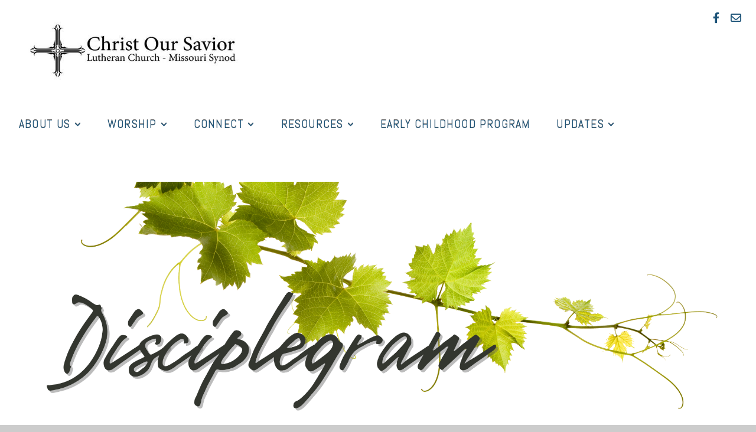

--- FILE ---
content_type: text/html; charset=UTF-8
request_url: https://christoursavior.org/newsletter
body_size: 9685
content:
<!DOCTYPE html>
<html class="wf-loading">
	<head>
		<meta http-equiv="Content-Type" content="text/html; charset=utf-8" />
		<meta name="viewport" content="width=device-width, initial-scale=1.0" />
<meta name="provider" content="snappages" />
<meta http-equiv="X-UA-Compatible" content="IE=Edge"/>
    <meta name="keywords" content="Christ Our Savior, Christ Our Savior Lutheran Church, Lutheran, church, COS, church near me, LCMS, Christian, Easter service, Lent service, Lenten service, online worship, worship at home, Sunday School, Livonia,  " />
    <meta name="description" content="Christ Our Savior Lutheran Church, LCMS, Livonia, MI" />
<link rel="shortcut icon" href="https://storage2.snappages.site/3QJGX4/assets/favicon.png">
<link rel="canonical" href="https://christoursavior.org/newsletter" />
<title>Christ Our Savior Lutheran Church - Michigan - 48154 - Newsletter</title>
    <script defer src="https://ajax.googleapis.com/ajax/libs/jquery/2.1.3/jquery.min.js"></script>
<script>
	var wid=19309, pid=374498, ptype='basic', tid=27916, custom_fonts = "Abel:regular|Lato:100,100italic,300,300italic,regular,italic,700,700italic,900,900italic|Lobster:regular|Lobster Two:regular,italic,700,700italic|NTR:regular|Open Sans:300,300italic,regular,italic,600,600italic,700,700italic,800,800italic&display=swap";var page_type="page", render_url="https://site.snappages.site";</script>
<link href="https://assets2.snappages.site/global/styles/website.min.css?v=1768428243" type="text/css" rel="stylesheet" /><script defer src="https://assets2.snappages.site/global/assets/js/website.min.js?v=1768428243" type="text/javascript"></script><link class="core-style" href="https://storage2.snappages.site/3QJGX4/assets/themes/27916/style1652193637.css" type="text/css" rel="stylesheet" />
<link href="https://site.snappages.site/assets/icons/fontawesome/webfonts/fa-brands-400.woff2" rel="preload" as="font" type="font/woff2" crossorigin="anonymous"/>
<link href="https://site.snappages.site/assets/icons/fontawesome/webfonts/fa-regular-400.woff2" rel="preload" as="font" type="font/woff2" crossorigin="anonymous"/>
<link href="https://site.snappages.site/assets/icons/fontawesome/webfonts/fa-solid-900.woff2" rel="preload" as="font" type="font/woff2" crossorigin="anonymous"/>
<link href="https://site.snappages.site/assets/icons/fontawesome/css/all.min.css" rel="stylesheet"/>
<link href="https://site.snappages.site/assets/icons/fontawesome/css/all.min.css" rel="stylesheet"/>
<noscript><link href="https://site.snappages.site/assets/icons/fontawesome/css/all.min.css" rel="stylesheet" as="style"/></noscript>
<link href="https://site.snappages.site/assets/icons/fontawesome/css/v4-shims.min.css" rel="preload" as="style" onload="this.rel='stylesheet'"/>
<noscript><link href="https://site.snappages.site/assets/icons/fontawesome/css/v4-shims.min.css" rel="stylesheet" as="style"/></noscript>
<link href="https://assets2.snappages.site/global/assets/icons/pixeden/css/pe-icon-7-stroke.min.css" rel="preload" as="style" onload="this.rel='stylesheet'"/>
<noscript><link href="https://assets2.snappages.site/global/assets/icons/pixeden/css/pe-icon-7-stroke.min.css" rel="stylesheet" as="style"/></noscript>
<link href="https://assets2.snappages.site/global/assets/icons/typicons/typicons.min.css" rel="preload" as="style" onload="this.rel='stylesheet'"/>
<noscript><link href="https://assets2.snappages.site/global/assets/icons/typicons/typicons.min.css" rel="preload" as="stylesheet"/></noscript>
<link href="https://use.typekit.net/hqk1yln.css" rel="stylesheet" />

<!-- Global site tag (gtag.js) - Google Analytics -->
<script async src="https://www.googletagmanager.com/gtag/js?id=UA-155630335-1"></script>
<script>
window.dataLayer = window.dataLayer || [];
function gtag(){dataLayer.push(arguments);}
gtag('js', new Date());
gtag('config', 'UA-155630335-1');
</script>
<svg xmlns="https://www.w3.org/2000/svg" style="display:none;">
    <symbol id="sp-icon-amazon" viewBox="0 0 50 50">
        <g fill-rule="nonzero">
          <path id="Shape" d="M0.0909090909,38.8 C0.242409091,38.53335 0.484818182,38.51665 0.818181818,38.75 C8.39390909,43.58335 16.6363636,46 25.5454545,46 C31.4848182,46 37.3484545,44.78335 43.1363636,42.35 C43.2878636,42.28335 43.5075455,42.18335 43.7954545,42.05 C44.0833182,41.91665 44.2878636,41.81665 44.4090909,41.75 C44.8636364,41.55 45.2196818,41.65 45.4772727,42.05 C45.7348182,42.45 45.6515,42.81665 45.2272727,43.15 C44.6818182,43.58335 43.9848182,44.08335 43.1363636,44.65 C40.5302727,46.35 37.6211818,47.66665 34.4090909,48.6 C31.1969545,49.53335 28.0605909,50 25,50 C20.2727273,50 15.803,49.09165 11.5909091,47.275 C7.37877273,45.45835 3.60604545,42.9 0.272727273,39.6 C0.0909090909,39.43335 0,39.26665 0,39.1 C0,39 0.0302727273,38.9 0.0909090909,38.8 Z M13.7727273,24.55 C13.7727273,22.25 14.2878636,20.28335 15.3181818,18.65 C16.3484545,17.01665 17.7575455,15.78335 19.5454545,14.95 C21.1818182,14.18335 23.1969545,13.63335 25.5909091,13.3 C26.4090909,13.2 27.7424091,13.06665 29.5909091,12.9 L29.5909091,12.05 C29.5909091,9.91665 29.3787727,8.48335 28.9545455,7.75 C28.3181818,6.75 27.3181818,6.25 25.9545455,6.25 L25.5909091,6.25 C24.5909091,6.35 23.7272727,6.7 23,7.3 C22.2727273,7.9 21.803,8.73335 21.5909091,9.8 C21.4696818,10.46665 21.1666364,10.85 20.6818182,10.95 L15.4545455,10.25 C14.9393636,10.11665 14.6818182,9.81665 14.6818182,9.35 C14.6818182,9.25 14.6969545,9.13335 14.7272727,9 C15.2424091,6.03335 16.5075455,3.83335 18.5227273,2.4 C20.5378636,0.96665 22.8939091,0.16665 25.5909091,0 L26.7272727,0 C30.1818182,0 32.8787727,0.98335 34.8181818,2.95 C35.1223778,3.2848521 35.4034595,3.64418094 35.6590909,4.025 C35.9166364,4.40835 36.1211818,4.75 36.2727273,5.05 C36.4242273,5.35 36.5605909,5.78335 36.6818182,6.35 C36.803,6.91665 36.8939091,7.30835 36.9545455,7.525 C37.0151364,7.74165 37.0605909,8.20835 37.0909091,8.925 C37.1211818,9.64165 37.1363636,10.06665 37.1363636,10.2 L37.1363636,22.3 C37.1363636,23.16665 37.25,23.95835 37.4772727,24.675 C37.7045455,25.39165 37.9242273,25.90835 38.1363636,26.225 C38.3484545,26.54165 38.6969545,27.05 39.1818182,27.75 C39.3636364,28.05 39.4545455,28.31665 39.4545455,28.55 C39.4545455,28.81665 39.3333182,29.05 39.0909091,29.25 C36.5757273,31.65 35.2120909,32.95 35,33.15 C34.6363636,33.45 34.1969545,33.48335 33.6818182,33.25 C33.2575455,32.85 32.8863636,32.46665 32.5681818,32.1 C32.25,31.73335 32.0227273,31.46665 31.8863636,31.3 C31.75,31.13335 31.5302727,30.80835 31.2272727,30.325 C30.9242273,29.84165 30.7120909,29.51665 30.5909091,29.35 C28.8939091,31.38335 27.2272727,32.65 25.5909091,33.15 C24.5605909,33.48335 23.2878636,33.65 21.7727273,33.65 C19.4393636,33.65 17.5227273,32.85835 16.0227273,31.275 C14.5227273,29.69165 13.7727273,27.45 13.7727273,24.55 Z M21.5909091,23.55 C21.5909091,24.85 21.8863636,25.89165 22.4772727,26.675 C23.0681818,27.45835 23.8636364,27.85 24.8636364,27.85 C24.9545455,27.85 25.0833182,27.83335 25.25,27.8 C25.4166364,27.76665 25.5302727,27.75 25.5909091,27.75 C26.8636364,27.38335 27.8484545,26.48335 28.5454545,25.05 C28.8787727,24.41665 29.1287727,23.725 29.2954545,22.975 C29.4620909,22.225 29.553,21.61665 29.5681818,21.15 C29.5833182,20.68335 29.5909091,19.91665 29.5909091,18.85 L29.5909091,17.6 C27.8333182,17.6 26.5,17.73335 25.5909091,18 C22.9242273,18.83335 21.5909091,20.68335 21.5909091,23.55 Z M40.6818182,39.65 C40.7424091,39.51665 40.8333182,39.38335 40.9545455,39.25 C41.7120909,38.68335 42.4393636,38.3 43.1363636,38.1 C44.2878636,37.76665 45.4090909,37.58335 46.5,37.55 C46.803,37.51665 47.0909091,37.53335 47.3636364,37.6 C48.7272727,37.73335 49.5454545,37.98335 49.8181818,38.35 C49.9393636,38.55 50,38.85 50,39.25 L50,39.6 C50,40.76665 49.7120909,42.14165 49.1363636,43.725 C48.5605909,45.30835 47.7575455,46.58335 46.7272727,47.55 C46.5757273,47.68335 46.4393636,47.75 46.3181818,47.75 C46.2575455,47.75 46.1969545,47.73335 46.1363636,47.7 C45.9545455,47.6 45.9090909,47.41665 46,47.15 C47.1211818,44.25 47.6818182,42.23335 47.6818182,41.1 C47.6818182,40.73335 47.6211818,40.46665 47.5,40.3 C47.1969545,39.9 46.3484545,39.7 44.9545455,39.7 C44.4393636,39.7 43.8333182,39.73335 43.1363636,39.8 C42.3787727,39.9 41.6818182,40 41.0454545,40.1 C40.8636364,40.1 40.7424091,40.06665 40.6818182,40 C40.6211818,39.93335 40.6060455,39.86665 40.6363636,39.8 C40.6363636,39.76665 40.6515,39.71665 40.6818182,39.65 Z"/>
        </g>
    </symbol>
    <symbol id="sp-icon-roku" viewBox="0 0 50 50">
        <g>
          <path id="Combined-Shape" d="M8,0 L42,0 C46.418278,-8.11624501e-16 50,3.581722 50,8 L50,42 C50,46.418278 46.418278,50 42,50 L8,50 C3.581722,50 5.41083001e-16,46.418278 0,42 L0,8 C-5.41083001e-16,3.581722 3.581722,8.11624501e-16 8,0 Z M9.94591393,22.6758056 C9.94591393,23.9554559 8.93797503,25.0040346 7.705466,25.0040346 L6.5944023,25.0040346 L6.5944023,20.3268077 L7.705466,20.3268077 C8.93797503,20.3268077 9.94591393,21.3746529 9.94591393,22.6758056 Z M15,32 L11.1980679,26.5137477 C12.6117075,25.6540149 13.5405811,24.2489259 13.5405811,22.6758056 C13.5405811,20.0964239 11.1176341,18 8.14917631,18 L3,18 L3,31.9899135 L6.5944023,31.9899135 L6.5944023,27.3332264 L7.6834372,27.3332264 L10.9214498,32 L15,32 Z M19.4209982,23.6089545 C20.3760082,23.6089545 21.1686305,24.9005713 21.1686305,26.4995139 C21.1686305,28.098368 20.3760082,29.3917084 19.4209982,29.3917084 C18.4876486,29.3917084 17.6937241,28.0984122 17.6937241,26.4995139 C17.6937241,24.9006155 18.4876486,23.6089545 19.4209982,23.6089545 Z M24.8610089,26.4995139 C24.8610089,23.4472925 22.4211995,21 19.4209982,21 C16.4217953,21 14,23.4472925 14,26.4995139 C14,29.5540333 16.4217953,32 19.4209982,32 C22.4211995,32 24.8610089,29.5540333 24.8610089,26.4995139 Z M33.154894,21.2236663 L29.0835675,25.3681007 L29.0835675,21.2099662 L25.549974,21.2099662 L25.549974,31.7778363 L29.0835675,31.7778363 L29.0835675,27.4910969 L33.3340371,31.7778363 L37.7816639,31.7778363 L32.3803293,26.2779246 L36.8541742,21.7246949 L36.8541742,27.9961029 C36.8541742,30.0783079 38.0840844,31.9999116 41.1813884,31.9999116 C42.6517766,31.9999116 44.001101,31.1508546 44.6569026,30.3826285 L46.24575,31.7777921 L47,31.7777921 L47,21.2236663 L43.4663631,21.2236663 L43.4663631,28.056914 C43.0684459,28.7640196 42.5140009,29.2086122 41.657092,29.2086122 C40.7876817,29.2086122 40.3887661,28.6838515 40.3887661,27.0054037 L40.3887661,21.2236663 L33.154894,21.2236663 Z"/>
        </g>
    </symbol>
    <symbol id="sp-icon-google-play" viewBox="0 0 50 50">
	    <g fill-rule="nonzero">
	      <path id="top" d="M7.60285132,19.9078411 C12.5081466,14.9434827 20.3874745,6.92617108 24.6425662,2.55295316 L27.0855397,0.0509164969 L30.6904277,3.63645621 C32.6802444,5.62627291 34.2953157,7.30040733 34.2953157,7.35947047 C34.2953157,7.55651731 3.60386965,24.6751527 3.2296334,24.6751527 C3.01272912,24.6751527 4.70723014,22.8431772 7.60285132,19.9078411 Z" transform="matrix(1 0 0 -1 0 24.726)"/>
	            <path id="Shape" d="M0.767311609,49.8798639 C0.5901222,49.6828171 0.353869654,49.2693751 0.235234216,48.9735503 C0.0773930754,48.5794566 0.0183299389,41.3498232 0.0183299389,25.6690696 C0.0183299389,0.749517674 -0.0407331976,2.04992501 1.20010183,1.16295963 L1.83044807,0.709802806 L13.9256619,12.8050167 L26.0213849,24.9012488 L22.9088595,28.05298 C21.1950102,29.7866867 15.5804481,35.4796602 10.4394094,40.7194769 C1.61405295,49.6833262 1.06262729,50.2148945 0.767311609,49.8798639 Z" transform="matrix(1 0 0 -1 0 50.66)"/>
	            <path id="Shape" d="M32.1283096,28.868403 L28.287169,25.0272624 L31.5376782,21.7375476 C33.3304481,19.9249203 34.8864562,18.408627 34.9852342,18.3689121 C35.2214868,18.309849 45.0320774,23.6876494 45.5442974,24.1601545 C45.7413442,24.3373439 45.9974542,24.7711525 46.1155804,25.1453887 C46.450611,26.1499712 45.938391,27.0364274 44.5595723,27.8638205 C43.5748473,28.454961 37.3691446,31.9417227 36.3447047,32.4732909 C35.9893075,32.6703378 35.5560081,32.2961015 32.1283096,28.868403 Z" transform="matrix(1 0 0 -1 0 50.884)"/>
	            <path id="bottom" d="M16.1323829,37.9725051 C10.0850305,31.9643585 5.19959267,27.0392057 5.27851324,27.0392057 C5.33757637,27.0392057 5.84979633,27.2953157 6.401222,27.6104888 C7.48472505,28.2016293 28.8783096,39.9419552 31.3406314,41.2815682 C33.9210794,42.660387 34.0198574,42.1680244 30.4541752,45.7535642 C28.7204684,47.4872709 27.2627291,48.9052953 27.203666,48.9052953 C27.1446029,48.885947 22.160387,43.9806517 16.1323829,37.9725051 Z" transform="matrix(1 0 0 -1 0 75.945)"/>
	    </g>
    </symbol>
    <symbol id="sp-icon-apple" viewBox="0 0 50 50">
	    <g fill-rule="nonzero">
	      <path id="Shape" d="M33.9574406,26.5634279 C34.0276124,34.1300976 40.5866722,36.6480651 40.6593407,36.6801167 C40.6038808,36.8576056 39.6113106,40.2683744 37.2037125,43.7914576 C35.1223643,46.8374278 32.9623738,49.8720595 29.5596196,49.9349127 C26.2160702,49.9966052 25.1409344,47.9496797 21.3183084,47.9496797 C17.4968415,47.9496797 16.3023155,49.8721487 13.1372718,49.9966945 C9.85274871,50.1212403 7.35152871,46.7030612 5.25306112,43.668251 C0.964911488,37.4606036 -2.31212183,26.1269374 2.08810657,18.476523 C4.27404374,14.6772963 8.18048359,12.2714647 12.420574,12.2097721 C15.6458924,12.1481688 18.6901193,14.3824933 20.6618852,14.3824933 C22.6324029,14.3824933 26.3318047,11.6955185 30.2209468,12.0901367 C31.8490759,12.1579896 36.4193394,12.748667 39.353895,17.0498265 C39.1174329,17.1966031 33.9007325,20.2374843 33.9574406,26.5634279 M27.6736291,7.98325071 C29.4174035,5.86972218 30.5910653,2.92749548 30.2708784,0 C27.7573538,0.101154388 24.7179418,1.67712725 22.9150518,3.78949514 C21.2993165,5.66009243 19.8842887,8.65410161 20.2660876,11.5236543 C23.0677001,11.7406943 25.9297656,10.0981184 27.6736291,7.98325071"/>
	    </g>
    </symbol>
    <symbol id="sp-icon-windows" viewBox="0 0 50 50">
	    <g fill-rule="nonzero">
	      <path id="Shape" d="M0,7.0733463 L20.3540856,4.30155642 L20.3628405,23.9346304 L0.0184824903,24.0503891 L0,7.07354086 L0,7.0733463 Z M20.344358,26.1964981 L20.3599222,45.8466926 L0.0157587549,43.0496109 L0.0145914397,26.064786 L20.3441634,26.1964981 L20.344358,26.1964981 Z M22.8116732,3.93871595 L49.7992218,0 L49.7992218,23.6848249 L22.8116732,23.8988327 L22.8116732,3.93891051 L22.8116732,3.93871595 Z M49.8054475,26.381323 L49.7990272,49.9593385 L22.8114786,46.1503891 L22.7737354,26.3371595 L49.8054475,26.381323 Z"/>
	    </g>
    </symbol>
</svg>

	</head>
	<body>
		<div id="sp-wrapper">
			<header id="sp-header">
				<div id="sp-bar"><div id="sp-bar-text"><span></span></div><div id="sp-bar-social" class="sp-social-holder" data-style="icons" data-shape="circle"><a class="facebook" href="https://www.facebook.com/coslivonia/" target="_blank" data-type="facebook"><i class="fa fa-fw fa-facebook"></i></a><a class="envelope-o" href="mailto:info@christoursavior.org" target="_blank" data-type="envelope-o"><i class="fa fa-fw fa-envelope-o"></i></a></div></div>
				<div id="sp-logo"><a href="/" target="_self"><img src="https://storage2.snappages.site/3QJGX4/assets/images/3506101_1572x511_500.jpg" width="360px"/></a></div>
				<div id="sp-nav"><nav id="sp-nav-links"><ul><li style="z-index:1250;" id="nav_home" data-type="basic"><a href="/" target="_self"><span></span>Home</a></li><li style="z-index:1249;" id="nav_about" data-type="folder"><a href="/about" target="_self"><span></span>About Us&nbsp;<i class="fa fa-angle-down" style="font-size:12px;vertical-align:10%;"></i></a><ul class="sp-second-nav"><li id="nav_i-m-new"><a href="/i-m-new" target="_self"><span></span>I'm New</a></li><li id="nav_who-we-are"><a href="/who-we-are" target="_self"><span></span>Who We Are</a></li><li id="nav_our-story"><a href="/our-story" target="_self"><span></span>Our Story</a></li><li id="nav_leadership"><a href="/leadership" target="_self"><span></span>Leadership</a></li><li id="nav_missions"><a href="/missions" target="_self"><span></span>Missions</a></li></ul></li><li style="z-index:1248;" id="nav_worship" data-type="folder"><a href="/worship" target="_self"><span></span>Worship&nbsp;<i class="fa fa-angle-down" style="font-size:12px;vertical-align:10%;"></i></a><ul class="sp-second-nav"><li id="nav_worship-at-home"><a href="/worship-at-home" target="_self"><span></span>Worship at Home</a></li><li id="nav_check-in"><a href="/check-in" target="_self"><span></span>Check In</a></li></ul></li><li style="z-index:1247;" id="nav_connect" data-type="folder"><a href="/connect" target="_self"><span></span>Connect&nbsp;<i class="fa fa-angle-down" style="font-size:12px;vertical-align:10%;"></i></a><ul class="sp-second-nav"><li id="nav_sunday-bible-class"><a href="/sunday-bible-class" target="_self"><span></span>Sunday Bible Class</a></li><li id="nav_confirmation"><a href="/confirmation" target="_self"><span></span>Confirmation</a></li><li id="nav_womensministry"><a href="/womensministry" target="_self"><span></span>Women's Ministry</a></li><li id="nav_mens-ministry"><a href="/mens-ministry" target="_self"><span></span>Men's Ministry</a></li><li id="nav_youth-ministry"><a href="/youth-ministry" target="_self"><span></span>Youth Ministry</a></li><li id="nav_missional-living"><a href="/missional-living" target="_self"><span></span>Missional Living</a></li><li id="nav_care"><a href="/care" target="_self"><span></span>Care</a></li><li id="nav_small-groups"><a href="/small-groups" target="_self"><span></span>Small Groups</a></li><li id="nav_prayer-request"><a href="/prayer-request" target="_self"><span></span>Prayer Request</a></li><li id="nav_members"><a href="/members" target="_self"><span></span>Members</a></li><li id="nav_special-services"><a href="/special-services" target="_self"><span></span>Special Services</a></li><li id="nav_funeral-services"><a href="/funeral-services" target="_self"><span></span>Funeral Services</a></li></ul></li><li style="z-index:1246;" id="nav_resources" data-type="folder"><a href="/resources" target="_self"><span></span>Resources&nbsp;<i class="fa fa-angle-down" style="font-size:12px;vertical-align:10%;"></i></a><ul class="sp-second-nav"><li id="nav_education-grants"><a href="/education-grants" target="_self"><span></span>Education Grants</a></li><li id="nav_sermon-audio"><a href="/sermon-audio" target="_self"><span></span>Sermon Audio</a></li><li id="nav_recorded-bible-classes"><a href="/recorded-bible-classes" target="_self"><span></span>Recorded Bible Classes</a></li><li id="nav_family-of-faith-devotions"><a href="/family-of-faith-devotions" target="_self"><span></span>Family of Faith Devotions</a></li><li id="nav_app"><a href="/app" target="_self"><span></span>App</a></li><li id="nav_use-of-building-request-form"><a href="/use-of-building-request-form" target="_self"><span></span>Use of Building Request Form</a></li></ul></li><li style="z-index:1245;" id="nav_early-childhood-program" data-type="basic"><a href="/early-childhood-program" target="_self"><span></span>Early Childhood Program</a></li><li style="z-index:1244;" id="nav_updates" data-type="folder"><a href="/updates" target="_self"><span></span>Updates&nbsp;<i class="fa fa-angle-down" style="font-size:12px;vertical-align:10%;"></i></a><ul class="sp-second-nav"><li id="nav_blog"><a href="/blog" target="_self"><span></span>Blog</a></li><li id="nav_calendar"><a href="/calendar" target="_self"><span></span>Calendar</a></li><li id="nav_newsletter"><a href="/newsletter" target="_self"><span></span>Newsletter</a></li></ul></li></ul></nav></div><div id="sp-nav-button"></div>
			</header>
			<main id="sp-content">
				<section class="sp-section sp-scheme-0" data-index="336" data-scheme="0"><div class="sp-section-slide"  data-label="Main" ><div class="sp-section-content"  style="padding-top:50px;padding-bottom:50px;"><div class="sp-grid sp-col sp-col-24"><div class="sp-block sp-image-block " data-type="image" data-id="205" style="text-align:start;"><div class="sp-block-content"  style=""><div class="sp-image-holder" style="background-image:url(https://storage2.snappages.site/3QJGX4/assets/images/10026635_1920x692_500.png);"  data-source="3QJGX4/assets/images/10026635_1920x692_2500.png" data-fill="true"><img src="https://storage2.snappages.site/3QJGX4/assets/images/10026635_1920x692_500.png" class="fill" alt="" /><div class="sp-image-title"></div><div class="sp-image-caption"></div></div></div></div><div class="sp-block sp-spacer-block " data-type="spacer" data-id="328" style="text-align:start;"><div class="sp-block-content"  style=""><div class="spacer-holder" data-height="30" style="height:30px;"></div></div></div><div class="sp-block sp-text-block " data-type="text" data-id="215" style="text-align:center;"><div class="sp-block-content"  style="max-width:1000px;">Our church newsletter, the Disciplegram, is a publication that strives to keep all members of Christ Our Savior connected to each other. Over many years the Disciplegram has been a way for the pastors to share encouragement, members to share their thoughts and experiences, staff to update us about events and news, and everyone to "be on the same page" (pun intended) with church life. Whether you sit down and read the whole thing, scan the newsletter for important announcements or just look to see if your picture made it in, we offer it to you and hope it helps you stay connected to your family at COS.</div></div></div></div></div></section><section class="sp-section sp-scheme-5" data-index="336" data-scheme="5"><div class="sp-section-slide"  data-label="Main" ><div class="sp-section-content"  style="padding-top:50px;padding-bottom:50px;padding-left:35px;padding-right:35px;"><div class="sp-grid sp-col sp-col-24"><div class="sp-block sp-heading-block " data-type="heading" data-id="216" style="text-align:center;"><div class="sp-block-content"  style=""><span class='h2'  data-size="3.8em"><h2  style='font-size:3.8em;'>Past issues of the Disciplegram</h2></span></div></div><div class="sp-block sp-divider-block " data-type="divider" data-id="213" style="text-align:center;"><div class="sp-block-content"  style="max-width:240px;"><div class="sp-divider-holder"></div></div></div><div class="sp-block sp-media_library-block " data-type="media_library" data-id="335" style="text-align:center;"><div class="sp-block-content"  style=""><div class="sp-media-library"  data-source="series" data-title="Disciplegrams" data-layout="list" data-search="false" data-pagination="true" data-labels="true" data-page="1" data-limit="12" data-value="f1acba6f-bed1-4051-90d1-2775de06080e" data-total="31">
        <a class="sp-media-item" href="/media/g8vns9g/november-december-2025">
            <div class="sp-media-thumb" style="color:#431e07;background-color:#d7cdc5;background-image:url(https://images.subsplash.com/image.jpg?id=0860fcf8-602f-4f0d-9d7e-644dd8ce5fa2&w=800&h=800);"><div class="sp-media-play-overlay"></div></div>
            <div class="sp-media-title">November/December 2025</div>
            <div class="sp-media-subtitle">Nov 1, 2025</div>
        </a>
        <a class="sp-media-item" href="/media/tf3767s/september-october-2025">
            <div class="sp-media-thumb" style="color:#431e07;background-color:#d7cdc5;background-image:url(https://images.subsplash.com/image.jpg?id=0860fcf8-602f-4f0d-9d7e-644dd8ce5fa2&w=800&h=800);"><div class="sp-media-play-overlay"></div></div>
            <div class="sp-media-title">September/October 2025</div>
            <div class="sp-media-subtitle">Sep 1, 2025</div>
        </a>
        <a class="sp-media-item" href="/media/tyrckfm/may-june-2025">
            <div class="sp-media-thumb" style="color:#431e07;background-color:#d7cdc5;background-image:url(https://images.subsplash.com/image.jpg?id=0860fcf8-602f-4f0d-9d7e-644dd8ce5fa2&w=800&h=800);"><div class="sp-media-play-overlay"></div></div>
            <div class="sp-media-title">May/June 2025</div>
            <div class="sp-media-subtitle">May 1, 2025</div>
        </a>
        <a class="sp-media-item" href="/media/d3ymgrc/july-august-2025">
            <div class="sp-media-thumb" style="color:#431e07;background-color:#d7cdc5;background-image:url(https://images.subsplash.com/image.jpg?id=0860fcf8-602f-4f0d-9d7e-644dd8ce5fa2&w=800&h=800);"><div class="sp-media-play-overlay"></div></div>
            <div class="sp-media-title">July/August 2025</div>
            <div class="sp-media-subtitle">Jul 1, 2025</div>
        </a>
        <a class="sp-media-item" href="/media/3syhjrc/march-april-2025">
            <div class="sp-media-thumb" style="color:#431e07;background-color:#d7cdc5;background-image:url(https://images.subsplash.com/image.jpg?id=0860fcf8-602f-4f0d-9d7e-644dd8ce5fa2&w=800&h=800);"><div class="sp-media-play-overlay"></div></div>
            <div class="sp-media-title">March/April 2025</div>
            <div class="sp-media-subtitle">Mar 1, 2025</div>
        </a>
        <a class="sp-media-item" href="/media/mwvdsdm/january-february-2025">
            <div class="sp-media-thumb" style="color:#431e07;background-color:#d7cdc5;background-image:url(https://images.subsplash.com/image.jpg?id=0860fcf8-602f-4f0d-9d7e-644dd8ce5fa2&w=800&h=800);"><div class="sp-media-play-overlay"></div></div>
            <div class="sp-media-title">January/February 2025</div>
            <div class="sp-media-subtitle">Jan 1, 2025</div>
        </a>
        <a class="sp-media-item" href="/media/yjpq7kj/november-december-2024">
            <div class="sp-media-thumb" style="color:#431e07;background-color:#d7cdc5;background-image:url(https://images.subsplash.com/image.jpg?id=0860fcf8-602f-4f0d-9d7e-644dd8ce5fa2&w=800&h=800);"><div class="sp-media-play-overlay"></div></div>
            <div class="sp-media-title">November/December 2024</div>
            <div class="sp-media-subtitle">Nov 1, 2024</div>
        </a>
        <a class="sp-media-item" href="/media/bghz7c7/september-october-2024">
            <div class="sp-media-thumb" style="color:#431e07;background-color:#d7cdc5;background-image:url(https://images.subsplash.com/image.jpg?id=0860fcf8-602f-4f0d-9d7e-644dd8ce5fa2&w=800&h=800);"><div class="sp-media-play-overlay"></div></div>
            <div class="sp-media-title">September/October 2024</div>
            <div class="sp-media-subtitle">Sep 1, 2024</div>
        </a>
        <a class="sp-media-item" href="/media/6q8wz9x/july-august-2024">
            <div class="sp-media-thumb" style="color:#431e07;background-color:#d7cdc5;background-image:url(https://images.subsplash.com/image.jpg?id=0860fcf8-602f-4f0d-9d7e-644dd8ce5fa2&w=800&h=800);"><div class="sp-media-play-overlay"></div></div>
            <div class="sp-media-title">July/August 2024</div>
            <div class="sp-media-subtitle">Jul 1, 2024</div>
        </a>
        <a class="sp-media-item" href="/media/37nhtcj/may-june-2024">
            <div class="sp-media-thumb" style="color:#431e07;background-color:#d7cdc5;background-image:url(https://images.subsplash.com/image.jpg?id=0860fcf8-602f-4f0d-9d7e-644dd8ce5fa2&w=800&h=800);"><div class="sp-media-play-overlay"></div></div>
            <div class="sp-media-title">May/June 2024</div>
            <div class="sp-media-subtitle">May 1, 2024</div>
        </a>
        <a class="sp-media-item" href="/media/gv83g6s/march-april-2024">
            <div class="sp-media-thumb" style="color:#431e07;background-color:#d7cdc5;background-image:url(https://images.subsplash.com/image.jpg?id=0860fcf8-602f-4f0d-9d7e-644dd8ce5fa2&w=800&h=800);"><div class="sp-media-play-overlay"></div></div>
            <div class="sp-media-title">March/April 2024</div>
            <div class="sp-media-subtitle">Mar 1, 2024</div>
        </a>
        <a class="sp-media-item" href="/media/ksq5vdp/may-june-2024">
            <div class="sp-media-thumb" style="color:#431e07;background-color:#d7cdc5;background-image:url(https://images.subsplash.com/image.jpg?id=0860fcf8-602f-4f0d-9d7e-644dd8ce5fa2&w=800&h=800);"><div class="sp-media-play-overlay"></div></div>
            <div class="sp-media-title">May/June 2024</div>
            <div class="sp-media-subtitle">May 1, 2024</div>
        </a><span></span></div><div class="text-reset"><div class="sp-button" id="view-more-button">View More</div></div></div></div></div></div></div></section><section class="sp-section sp-scheme-3" data-index="336" data-scheme="3"><div class="sp-section-slide"  data-label="Main" ><div class="sp-section-content"  style="padding-top:50px;padding-bottom:50px;"><div class="sp-grid sp-col sp-col-24"><div class="sp-block sp-heading-block " data-type="heading" data-id="326" style="text-align:center;"><div class="sp-block-content"  style=""><span class='h2'  data-size="3.8em"><h2  style='font-size:3.8em;'>Sign-up to receive the Disciplegram</h2></span></div></div><div class="sp-block sp-divider-block " data-type="divider" data-id="327" style="text-align:center;"><div class="sp-block-content"  style="max-width:240px;"><div class="sp-divider-holder"></div></div></div><div class="sp-block sp-code-block " data-type="code" data-id="217" style="text-align:center;"><div class="sp-block-content"  style=""><div class="code-holder"  data-id="36958" data-title="Disciplegram sign up"><iframe width="100%" height="1000px" src="https://forms.office.com/Pages/ResponsePage.aspx?id=OuUF1U-ztkuHwQelwOZF3P2O4f2E3C9AjFW3RrflNWFUQ1E0TllNVEczWkRENjhBVkU4STRPVk1ZRC4u&amp;embed=true" frameborder="0" marginwidth="0" marginheight="0" style="border: none" allowfullscreen webkitallowfullscreen="" mozallowfullscreen="" msallowfullscreen=""></iframe>
</div></div></div></div></div></div></section>
			</main>
			<footer id="sp-footer">
				<section class="sp-section sp-scheme-6" data-index="352" data-scheme="6"><div class="sp-section-slide"  data-label="Main" ><div class="sp-section-content" ><div class="sp-grid sp-col sp-col-24"><div class="sp-row"><div class="sp-col sp-col-6"><div class="sp-block sp-heading-block  sp-scheme-6" data-type="heading" data-id="176" style="text-align:start;"><div class="sp-block-content"  style=""><span class='h2'  data-size="2.1em"><h2  style='font-size:2.1em;'>We are a sacramental Lutheran church of the Missouri Synod that works to follow Jesus as we learn more about Him in His Word, and as we serve Him by serving His people in the community.</h2></span></div></div></div><div class="sp-col sp-col-1"><div class="sp-block sp-spacer-block " data-type="spacer" data-id="182" style=""><div class="sp-block-content"  style=""><div class="spacer-holder" data-height="30" style="height:30px;"></div></div></div></div><div class="sp-col sp-col-5"><div class="sp-block sp-heading-block " data-type="heading" data-id="323" style=""><div class="sp-block-content"  style=""><span class='h3'  data-size="2.6em"><h3  style='font-size:2.6em;'>Service Times</h3></span></div></div><div class="sp-block sp-heading-block " data-type="heading" data-id="179" style=""><div class="sp-block-content"  style=""><span class='h2'  data-size="1.9em"><h2  style='font-size:1.9em;'><b>Sunday Service</b><br>8:30 &amp; 11:00am<br><br><b>Sunday Bible Class</b><br>9:45am</h2></span></div></div></div><div class="sp-col sp-col-1"><div class="sp-block sp-spacer-block " data-type="spacer" data-id="181" style=""><div class="sp-block-content"  style=""><div class="spacer-holder" data-height="29" style="height:29px;"></div></div></div></div><div class="sp-col sp-col-7"><div class="sp-block sp-heading-block " data-type="heading" data-id="324" style=""><div class="sp-block-content"  style=""><span class='h3'  data-size="2.6em"><h3  style='font-size:2.6em;'>Location</h3></span></div></div><div class="sp-block sp-map-block  sp-scheme-6" data-type="map" data-id="177" style=""><div class="sp-block-content"  style=""><div class="map-holder" style="height:250px;"  data-latlng="42.386139,-83.374181" data-markerlatlng="42.386139,-83.374181" data-zoom="16" data-address="14175 Farmington Road Livonia, MI 48154"></div></div></div></div><div class="sp-col sp-col-1"><div class="sp-block sp-spacer-block " data-type="spacer" data-id="183" style=""><div class="sp-block-content"  style=""><div class="spacer-holder" data-height="340" style="height:340px;"></div></div></div></div><div class="sp-col sp-col-3"><div class="sp-row"><div class="sp-col sp-col-1"><div class="sp-block sp-icon-block  sp-scheme-6" data-type="icon" data-id="239" style="text-align:center;"><div class="sp-block-content"  style=""><a href="/check-in" target="_self"><div class="sp-icon-holder" style="font-size:23px;color:#000000;"  data-group="fontawesome" data-icon="check-square-o" data-style="circlefill" data-size="23px" data-color="#000000" data-url="/check-in" data-target="_self"><i class="fa fa-check-square-o fa-fw"></i></div></a></div></div></div><div class="sp-col sp-col-1"><div class="sp-block sp-heading-block " data-type="heading" data-id="184" style="text-align:start;"><div class="sp-block-content"  style=""><span class='h2'  data-size="1.9em"><h2  style='font-size:1.9em;'><a href="/check-in" rel="" target="_self">Check-In</a></h2></span></div></div></div></div><div class="sp-block sp-spacer-block " data-type="spacer" data-id="242" style=""><div class="sp-block-content"  style=""><div class="spacer-holder" data-height="8" style="height:8px;"></div></div></div><div class="sp-row"><div class="sp-col sp-col-1"><div class="sp-block sp-icon-block  sp-scheme-6" data-type="icon" data-id="218" style="text-align:center;"><div class="sp-block-content"  style=""><a href="http://christoursavior.org/give" target="_self"><div class="sp-icon-holder" style="font-size:23px;color:#000000;"  data-group="fontawesome" data-icon="usd" data-style="circlefill" data-size="23px" data-color="#000000" data-url="http://christoursavior.org/give" data-target="_self"><i class="fa fa-usd fa-fw"></i></div></a></div></div></div><div class="sp-col sp-col-1"><div class="sp-block sp-heading-block " data-type="heading" data-id="321" style="text-align:start;"><div class="sp-block-content"  style=""><span class='h2'  data-size="1.9em"><h2  style='font-size:1.9em;'><a href="http://christoursavior.org/give" rel="" target="_self">Give</a></h2></span></div></div></div></div><div class="sp-block sp-spacer-block " data-type="spacer" data-id="243" style=""><div class="sp-block-content"  style=""><div class="spacer-holder" data-height="8" style="height:8px;"></div></div></div><div class="sp-row"><div class="sp-col sp-col-1"><div class="sp-block sp-icon-block  sp-scheme-6" data-type="icon" data-id="169" style="text-align:center;"><div class="sp-block-content"  style=""><a href="http://christoursavior.org/app" target="_self"><div class="sp-icon-holder" style="font-size:23px;color:@color4;"  data-group="fontawesome" data-icon="mobile" data-style="circlefill" data-size="23px" data-color="@color4" data-url="http://christoursavior.org/app" data-target="_self"><i class="fa fa-mobile fa-fw"></i></div></a></div></div></div><div class="sp-col sp-col-1"><div class="sp-block sp-heading-block " data-type="heading" data-id="322" style="text-align:start;"><div class="sp-block-content"  style=""><span class='h2'  data-size="1.9em"><h2  style='font-size:1.9em;'><a href="/app" rel="" target="_self">Download our app</a></h2></span></div></div></div></div></div></div><div class="sp-row"><div class="sp-col sp-col-22"><div class="sp-block sp-heading-block  sp-scheme-6" data-type="heading" data-id="175" style="padding-left:10px;padding-right:10px;"><div class="sp-block-content"  style=""><span class='h2'  data-size="1.9em"><h2  style='font-size:1.9em;'><br>Christ Our Savior Lutheran Church &nbsp; &nbsp; | &nbsp; &nbsp; 14175 Farmington Road, Livonia, MI 48154<br>(734) 522-6830 &nbsp; &nbsp; | &nbsp; &nbsp; info@christoursavior.org</h2></span></div></div></div><div class="sp-col sp-col-1"><div class="sp-block sp-social-block " data-type="social" data-id="320" style=""><div class="sp-block-content"  style=""><div class="sp-social-holder" style="font-size:25px;margin-top:-0px;"  data-style="icons" data-shape="square"><a class="facebook" href="https://www.facebook.com/coslivonia" target="_blank" style="margin-right:0px;margin-top:0px;"><i class="fa fa-fw fa-facebook"></i></a></div></div></div></div><div class="sp-col sp-col-1"><div class="sp-block sp-icon-block  sp-scheme-6" data-type="icon" data-id="241" style="text-align:center;"><div class="sp-block-content"  style=""><a href="http://christoursavior.org/give" target="_self"><div class="sp-icon-holder" style="font-size:23px;color:transparent;"  data-group="fontawesome" data-icon="envelope-o" data-style="circlefill" data-size="23px" data-color="transparent" data-url="http://christoursavior.org/give" data-target="_self"><i class="fa fa-envelope-o fa-fw"></i></div></a></div></div></div></div></div></div></div></section><div id="sp-footer-extra"><div id="sp-footer-brand"><a href="https://snappages.com?utm_source=user&utm_medium=footer" target="_blank" title="powered by SnapPages Website Builder">powered by &nbsp;<span>SnapPages</span></a></div></div>
			</footer>
		</div>
	
	</body>
</html>


--- FILE ---
content_type: text/css
request_url: https://storage2.snappages.site/3QJGX4/assets/themes/27916/style1652193637.css
body_size: 1841
content:
.sp-button{font-family:"Open Sans",Arial,"Helvetica Neue",Helvetica,sans-serif;font-weight:400;font-style:normal;font-size:2em;text-transform:uppercase;letter-spacing:0.02em;border-radius:14px}body{background-color:#CCCCCC;background-repeat:repeat;background-attachment:scroll;background-size:auto;background-position:top center}#sp-wrapper{max-width:100%}#sp-content,#sp-footer{font-family:"Lato",Arial,"Helvetica Neue",Helvetica,sans-serif;font-weight:300;font-size:2em;line-height:2em;letter-spacing:-0.02em}#sp-header{flex-wrap:wrap;box-sizing:border-box;background-color:#ffffff;background-repeat:repeat-x;background-attachment:scroll;background-size:cover;background-position:center center;width:100%;display:flex;flex-direction:row;align-items:center;padding:0px;min-height:200px}#sp-header-wrapper{position:fixed;margin-top:0px;margin-left:0px;display:flex;flex-direction:column}#sp-header::before{content:'';order:1;flex-grow:1}#sp-logo{padding:25px;white-space:nowrap;order:0;color:#000;font-family:"Lobster Two",Arial,"Helvetica Neue",Helvetica,sans-serif;font-weight:400;font-style:normal;font-size:8em;line-height:1em;text-transform:capitalize;letter-spacing:0.02em;text-shadow:0px 1px 2px rgba(0,0,0,0.8);background-color:#ffffff;margin:0 20px}#sp-logo::before{display:inline-block;height:1em;content:''}#sp-bar{font-family:"Lato",Arial,"Helvetica Neue",Helvetica,sans-serif;font-weight:300;font-size:2em;line-height:2em;letter-spacing:-0.02em;background-color:#ffffff;color:#1c5378 !important;width:100%;box-sizing:border-box;position:absolute;display:flex;flex-direction:row;align-items:center;padding:10px 20px;min-height:50px;z-index:1201;left:0px;top:0px}.sp-view-desktop #sp-bar-text{flex-grow:1}#sp-bar-social{font-size:18px;flex-grow:1;text-align:right}#sp-nav{padding:10px;box-sizing:border-box;order:2;color:#1c5378;background-color:#ffffff}#sp-nav-links a{font-family:"Abel",Arial,"Helvetica Neue",Helvetica,sans-serif;font-weight:400;font-style:normal;font-size:2em;text-transform:uppercase;letter-spacing:0.06em;text-shadow:0 -1px 0 rgba(0,0,0,0.5)}#sp-nav-links>ul>li>a:link,#sp-nav-links>ul>li>a:visited{color:#1c5378;padding:10px 20px}#sp-nav-links>ul>li.selected>a:link,#sp-nav-links>ul>li.selected>a:visited{color:#f1c40f}#sp-nav-links>ul>li:first-of-type>a{border:none}#sp-nav-links>ul>li:first-of-type{display:none}#sp-nav-links>ul>li>a:hover{color:#c0392b}#sp-nav-button{color:#1c5378;order:1;box-shadow:0 0 0 10px #fff,inset 0 0 0 100px #fff}#sp-nav-links>ul>li>ul>li>a:hover{color:#FFF;background:#c0392b}@keyframes sticky{from{opacity:0;top:-50px}to{opacity:1;top:0px}}@-moz-keyframes sticky{from{opacity:0;top:-50px}to{opacity:1;top:0px}}@-webkit-keyframes sticky{from{opacity:0;top:-50px}to{opacity:1;top:0px}}@-ms-keyframes sticky{from{opacity:0;top:-50px}to{opacity:1;top:0px}}body.sp-view-mobile #sp-bar{order:0;bottom:auto;top:0px;margin-top:0px;position:absolute;display:flex;flex-direction:row;align-items:center;border-top:none}body:not(.sp-view-desktop) #sp-header{padding-top:60px;padding-bottom:0px}.sp-view-mobile #sp-bar-text{display:none}.sp-view-mobile #sp-bar-social{text-align:center}body:not(.sp-view-desktop) #sp-header::before{content:'';flex-grow:1;order:1}.sp-view-mobile #sp-logo{font-size:6em}.sp-mobile-nav>ul>li{font-family:"Abel",Arial,"Helvetica Neue",Helvetica,sans-serif;font-weight:400;font-style:normal;font-size:2em;text-transform:uppercase;letter-spacing:0.06em;text-shadow:0 -1px 0 rgba(0,0,0,0.5)}#sp-footer-brand{display:none}.sp-divider-block .sp-divider-holder{border-style:solid;border-width:1px;display:inline-block;width:100%;vertical-align:middle}.sp-icon-holder{color:#2980b9}.sp-image-title{font-family:"Open Sans",Arial,"Helvetica Neue",Helvetica,sans-serif;font-weight:400;text-transform:none;letter-spacing:0em}h1{font-family:"Lato",Arial,"Helvetica Neue",Helvetica,sans-serif;font-weight:900;font-style:normal;font-size:7em;line-height:1em;text-transform:uppercase;letter-spacing:-0.04em;text-shadow:1px 1px 0 rgba(0,0,0,0.5)}h2{font-family:"Lato",Arial,"Helvetica Neue",Helvetica,sans-serif;font-weight:300;font-style:normal;font-size:5.1em;line-height:1em;text-transform:none;letter-spacing:-0.04em}h3{font-family:"Lato",Arial,"Helvetica Neue",Helvetica,sans-serif;font-weight:700;font-style:normal;font-size:2.5em;line-height:1em;text-transform:none;letter-spacing:-0.04em}#sp-content .sp-blog-post .h1,#sp-content .sp-blog-post .h2,#sp-content .sp-blog-post .h3{font-family:"Lato",Arial,"Helvetica Neue",Helvetica,sans-serif;font-weight:300;font-size:2em;line-height:2em;letter-spacing:-0.02em}#sp-content .sp-blog-post h1{font-family:"Lato",Arial,"Helvetica Neue",Helvetica,sans-serif;font-weight:300;font-size:2em;line-height:2em;letter-spacing:-0.02em;font-size:170%;line-height:1em}#sp-content .sp-blog-post h2{font-family:"Lato",Arial,"Helvetica Neue",Helvetica,sans-serif;font-weight:300;font-size:2em;line-height:2em;letter-spacing:-0.02em;font-size:140%;line-height:1em}#sp-content .sp-blog-post h3{font-family:"Lato",Arial,"Helvetica Neue",Helvetica,sans-serif;font-weight:300;font-size:2em;line-height:2em;letter-spacing:-0.02em;font-size:102%;line-height:1em}#sp-content .sp-blog-post:not(.sp-edit-page) .sp-heading-block:first-of-type h1{font-family:"Lato",Arial,"Helvetica Neue",Helvetica,sans-serif;font-weight:300;font-style:normal;font-size:5.1em;line-height:1em;text-transform:none;letter-spacing:-0.04em}#sp-content .sp-blog-post:not(.sp-edit-page) .sp-heading-block:first-of-type .h1{font-size:10px}#sp-content{color:#000000;background-color:#FFFFFF}.sp-scheme-0{color:#000000;background-color:#FFFFFF}.sp-scheme-0 a:link,.sp-scheme-0 a:visited{color:#95a5a6}.sp-scheme-0 a:hover{color:#22313f}.sp-scheme-0 .sp-button{color:#ffffff !important;background-color:#2980b9}.sp-scheme-0 .sp-divider-block .sp-divider-holder{border-color:transparent;border-bottom-color:#CCCCCC}.sp-scheme-0 .sp-divider-border{border-color:transparent;border-bottom-color:#CCCCCC}.sp-scheme-0 .sp-background-match-text{background-color:#000000}.sp-scheme-0 .sp-border-match-text{border-color:#000000}.sp-scheme-0 .sp-shadow-match-text{box-shadow-color:#000000}.sp-scheme-1{color:#FFFFFF;background-color:transparent}.sp-scheme-1 a:link,.sp-scheme-1 a:visited{color:#2980b9}.sp-scheme-1 a:hover{color:#2980b9}.sp-scheme-1 .sp-button{color:#FFFFFF !important;background-color:#2980b9}.sp-scheme-1 .sp-divider-block .sp-divider-holder{border-color:transparent;border-bottom-color:rgba(255,255,255,0.4)}.sp-scheme-1 .sp-divider-border{border-color:transparent;border-bottom-color:rgba(255,255,255,0.4)}.sp-scheme-1 .sp-background-match-text{background-color:#FFFFFF}.sp-scheme-1 .sp-border-match-text{border-color:#FFFFFF}.sp-scheme-1 .sp-shadow-match-text{box-shadow-color:#FFFFFF}.sp-scheme-2{color:#000000;background-color:rgba(189,195,199,0.75)}.sp-scheme-2 a:link,.sp-scheme-2 a:visited{color:#7f8c8d}.sp-scheme-2 a:hover{color:#e74c3c}.sp-scheme-2 .sp-button{color:#FFFFFF !important;background-color:#2980b9}.sp-scheme-2 .sp-divider-block .sp-divider-holder{border-color:transparent;border-bottom-color:#CCCCCC}.sp-scheme-2 .sp-divider-border{border-color:transparent;border-bottom-color:#CCCCCC}.sp-scheme-2 .sp-background-match-text{background-color:#000000}.sp-scheme-2 .sp-border-match-text{border-color:#000000}.sp-scheme-2 .sp-shadow-match-text{box-shadow-color:#000000}.sp-scheme-3{color:#000;background-color:#ffffff}.sp-scheme-3 a:link,.sp-scheme-3 a:visited{color:#4c5758}.sp-scheme-3 a:hover{color:#c0392b}.sp-scheme-3 .sp-button{color:#FFFFFF !important;background-color:#2980b9}.sp-scheme-3 .sp-divider-block .sp-divider-holder{border-color:transparent;border-bottom-color:#273b59}.sp-scheme-3 .sp-divider-border{border-color:transparent;border-bottom-color:#273b59}.sp-scheme-3 .sp-icon-holder{color:#2980b9}.sp-scheme-3 .sp-background-match-text{background-color:#000}.sp-scheme-3 .sp-border-match-text{border-color:#000}.sp-scheme-3 .sp-shadow-match-text{box-shadow-color:#000}.sp-scheme-5{color:#ffffff;background-color:#2980b9}.sp-scheme-5 a:link,.sp-scheme-5 a:visited{color:#bdc3c7}.sp-scheme-5 a:hover{color:#ff7272}.sp-scheme-5 .sp-button{color:#2980b9 !important;background-color:#ffffff}.sp-scheme-5 .sp-divider-block .sp-divider-holder{border-color:transparent;border-bottom-color:#ffffff}.sp-scheme-5 .sp-divider-border{border-color:transparent;border-bottom-color:#ffffff}.sp-scheme-5 .sp-icon-holder{color:#ffffff}.sp-scheme-5 .sp-background-match-text{background-color:#ffffff}.sp-scheme-5 .sp-border-match-text{border-color:#ffffff}.sp-scheme-5 .sp-shadow-match-text{box-shadow-color:#ffffff}.sp-scheme-6{color:#ffffff;background-color:#1c5378}.sp-scheme-6 a:link,.sp-scheme-6 a:visited{color:#27ae60}.sp-scheme-6 a:hover{color:#c0392b}.sp-scheme-6 .sp-button{color:#ffffff !important;background-color:#2980b9}.sp-scheme-6 .sp-divider-block .sp-divider-holder{border-color:transparent;border-bottom-color:#CCCCCC}.sp-scheme-6 .sp-divider-border{border-color:transparent;border-bottom-color:#CCCCCC}.sp-scheme-6 .sp-icon-holder{color:#c0392b}.sp-scheme-6 .sp-background-match-text{background-color:#ffffff}.sp-scheme-6 .sp-border-match-text{border-color:#ffffff}.sp-scheme-6 .sp-shadow-match-text{box-shadow-color:#ffffff}.sp-scheme-7{color:#000000;background-color:rgba(39,174,96,0.67)}.sp-scheme-7 a:link,.sp-scheme-7 a:visited{color:#c0392b}.sp-scheme-7 a:hover{color:#000000}.sp-scheme-7 .sp-button{color:#000000 !important;background-color:#000000}.sp-scheme-7 .sp-divider-block .sp-divider-holder{border-color:transparent;border-bottom-color:#CCCCCC}.sp-scheme-7 .sp-divider-border{border-color:transparent;border-bottom-color:#CCCCCC}.sp-scheme-7 .sp-icon-holder{color:#c0392b}.sp-scheme-7 .sp-background-match-text{background-color:#000000}.sp-scheme-7 .sp-border-match-text{border-color:#000000}.sp-scheme-7 .sp-shadow-match-text{box-shadow-color:#000000}.sp-scheme-8{color:#ffffff;background-color:#1abc9c}.sp-scheme-8 a:link,.sp-scheme-8 a:visited{color:#135347}.sp-scheme-8 a:hover{color:#000000}.sp-scheme-8 .sp-button{color:#000000 !important;background-color:#135347}.sp-scheme-8 .sp-divider-block .sp-divider-holder{border-color:transparent;border-bottom-color:#CCCCCC}.sp-scheme-8 .sp-divider-border{border-color:transparent;border-bottom-color:#CCCCCC}.sp-scheme-8 .sp-icon-holder{color:#135347}.sp-scheme-8 .sp-background-match-text{background-color:#ffffff}.sp-scheme-8 .sp-border-match-text{border-color:#ffffff}.sp-scheme-8 .sp-shadow-match-text{box-shadow-color:#ffffff}.sp-scheme-9{color:#ffffff;background-color:rgba(78,55,88,0.7)}.sp-scheme-9 a:link,.sp-scheme-9 a:visited{color:#161419}.sp-scheme-9 a:hover{color:#270b99}.sp-scheme-9 .sp-button{color:#000000 !important;background-color:#3a2244}.sp-scheme-9 .sp-divider-block .sp-divider-holder{border-color:transparent;border-bottom-color:#bdc3c7}.sp-scheme-9 .sp-divider-border{border-color:transparent;border-bottom-color:#bdc3c7}.sp-scheme-9 .sp-icon-holder{color:#9e85a8}.sp-scheme-9 .sp-background-match-text{background-color:#ffffff}.sp-scheme-9 .sp-border-match-text{border-color:#ffffff}.sp-scheme-9 .sp-shadow-match-text{box-shadow-color:#ffffff}.sp-scheme-10{color:#ffffff;background-color:#6ca393}.sp-scheme-10 a:link,.sp-scheme-10 a:visited{color:#000000}.sp-scheme-10 a:hover{color:#1abc9c}.sp-scheme-10 .sp-button{color:#6ca393 !important;background-color:#ffffff}.sp-scheme-10 .sp-divider-block .sp-divider-holder{border-color:transparent;border-bottom-color:#ecf0f1}.sp-scheme-10 .sp-divider-border{border-color:transparent;border-bottom-color:#ecf0f1}.sp-scheme-10 .sp-icon-holder{color:#7c77bb}.sp-scheme-10 .sp-background-match-text{background-color:#ffffff}.sp-scheme-10 .sp-border-match-text{border-color:#ffffff}.sp-scheme-10 .sp-shadow-match-text{box-shadow-color:#ffffff}.sp-scheme-11{color:#000000;background-color:#FFFFFF}.sp-scheme-11 a:link,.sp-scheme-11 a:visited{color:#2980b9}.sp-scheme-11 a:hover{color:#000000}.sp-scheme-11 .sp-button{color:#000000 !important;background-color:#000000}.sp-scheme-11 .sp-divider-block .sp-divider-holder{border-color:transparent;border-bottom-color:#CCCCCC}.sp-scheme-11 .sp-divider-border{border-color:transparent;border-bottom-color:#CCCCCC}.sp-scheme-11 .sp-icon-holder{color:#2980b9}.sp-scheme-11 .sp-background-match-text{background-color:#000000}.sp-scheme-11 .sp-border-match-text{border-color:#000000}.sp-scheme-11 .sp-shadow-match-text{box-shadow-color:#000000}